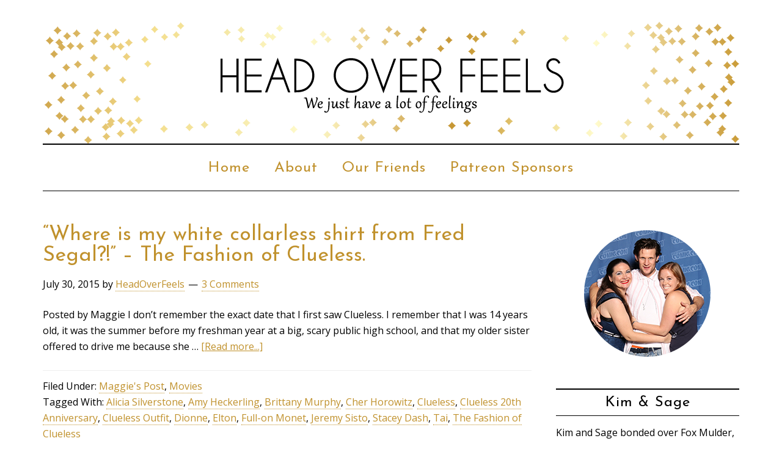

--- FILE ---
content_type: text/html; charset=UTF-8
request_url: https://www.headoverfeels.com/tag/cher-horowitz/
body_size: 14324
content:
<!DOCTYPE html>
<html lang="en-US">
<head >
<meta charset="UTF-8" />
		<meta name="robots" content="noindex" />
		<meta name="viewport" content="width=device-width, initial-scale=1" />
<title>Cher Horowitz</title>
<meta name='robots' content='max-image-preview:large' />
<!-- Jetpack Site Verification Tags -->
<meta name="google-site-verification" content="S9wuSgnAzfIKGLoUR3nHckIbtxvvJpuH9wsyENebpys" />
<link rel='dns-prefetch' href='//secure.gravatar.com' />
<link rel='dns-prefetch' href='//stats.wp.com' />
<link rel='dns-prefetch' href='//fonts.googleapis.com' />
<link rel='dns-prefetch' href='//v0.wordpress.com' />
<link rel='dns-prefetch' href='//widgets.wp.com' />
<link rel='dns-prefetch' href='//s0.wp.com' />
<link rel='dns-prefetch' href='//0.gravatar.com' />
<link rel='dns-prefetch' href='//1.gravatar.com' />
<link rel='dns-prefetch' href='//2.gravatar.com' />
<link rel='dns-prefetch' href='//jetpack.wordpress.com' />
<link rel='dns-prefetch' href='//public-api.wordpress.com' />
<link rel='preconnect' href='//i0.wp.com' />
<link rel="alternate" type="application/rss+xml" title="Head Over Feels &raquo; Feed" href="https://www.headoverfeels.com/feed/" />
<link rel="alternate" type="application/rss+xml" title="Head Over Feels &raquo; Comments Feed" href="https://www.headoverfeels.com/comments/feed/" />
<link rel="alternate" type="application/rss+xml" title="Head Over Feels &raquo; Cher Horowitz Tag Feed" href="https://www.headoverfeels.com/tag/cher-horowitz/feed/" />
<link rel="canonical" href="https://www.headoverfeels.com/tag/cher-horowitz/" />
<style id='wp-img-auto-sizes-contain-inline-css' type='text/css'>
img:is([sizes=auto i],[sizes^="auto," i]){contain-intrinsic-size:3000px 1500px}
/*# sourceURL=wp-img-auto-sizes-contain-inline-css */
</style>
<link rel='stylesheet' id='audrey-css' href='https://www.headoverfeels.com/wp-content/themes/Audrey/style.css?ver=2.2.1' type='text/css' media='all' />
<style id='wp-emoji-styles-inline-css' type='text/css'>

	img.wp-smiley, img.emoji {
		display: inline !important;
		border: none !important;
		box-shadow: none !important;
		height: 1em !important;
		width: 1em !important;
		margin: 0 0.07em !important;
		vertical-align: -0.1em !important;
		background: none !important;
		padding: 0 !important;
	}
/*# sourceURL=wp-emoji-styles-inline-css */
</style>
<style id='wp-block-library-inline-css' type='text/css'>
:root{--wp-block-synced-color:#7a00df;--wp-block-synced-color--rgb:122,0,223;--wp-bound-block-color:var(--wp-block-synced-color);--wp-editor-canvas-background:#ddd;--wp-admin-theme-color:#007cba;--wp-admin-theme-color--rgb:0,124,186;--wp-admin-theme-color-darker-10:#006ba1;--wp-admin-theme-color-darker-10--rgb:0,107,160.5;--wp-admin-theme-color-darker-20:#005a87;--wp-admin-theme-color-darker-20--rgb:0,90,135;--wp-admin-border-width-focus:2px}@media (min-resolution:192dpi){:root{--wp-admin-border-width-focus:1.5px}}.wp-element-button{cursor:pointer}:root .has-very-light-gray-background-color{background-color:#eee}:root .has-very-dark-gray-background-color{background-color:#313131}:root .has-very-light-gray-color{color:#eee}:root .has-very-dark-gray-color{color:#313131}:root .has-vivid-green-cyan-to-vivid-cyan-blue-gradient-background{background:linear-gradient(135deg,#00d084,#0693e3)}:root .has-purple-crush-gradient-background{background:linear-gradient(135deg,#34e2e4,#4721fb 50%,#ab1dfe)}:root .has-hazy-dawn-gradient-background{background:linear-gradient(135deg,#faaca8,#dad0ec)}:root .has-subdued-olive-gradient-background{background:linear-gradient(135deg,#fafae1,#67a671)}:root .has-atomic-cream-gradient-background{background:linear-gradient(135deg,#fdd79a,#004a59)}:root .has-nightshade-gradient-background{background:linear-gradient(135deg,#330968,#31cdcf)}:root .has-midnight-gradient-background{background:linear-gradient(135deg,#020381,#2874fc)}:root{--wp--preset--font-size--normal:16px;--wp--preset--font-size--huge:42px}.has-regular-font-size{font-size:1em}.has-larger-font-size{font-size:2.625em}.has-normal-font-size{font-size:var(--wp--preset--font-size--normal)}.has-huge-font-size{font-size:var(--wp--preset--font-size--huge)}.has-text-align-center{text-align:center}.has-text-align-left{text-align:left}.has-text-align-right{text-align:right}.has-fit-text{white-space:nowrap!important}#end-resizable-editor-section{display:none}.aligncenter{clear:both}.items-justified-left{justify-content:flex-start}.items-justified-center{justify-content:center}.items-justified-right{justify-content:flex-end}.items-justified-space-between{justify-content:space-between}.screen-reader-text{border:0;clip-path:inset(50%);height:1px;margin:-1px;overflow:hidden;padding:0;position:absolute;width:1px;word-wrap:normal!important}.screen-reader-text:focus{background-color:#ddd;clip-path:none;color:#444;display:block;font-size:1em;height:auto;left:5px;line-height:normal;padding:15px 23px 14px;text-decoration:none;top:5px;width:auto;z-index:100000}html :where(.has-border-color){border-style:solid}html :where([style*=border-top-color]){border-top-style:solid}html :where([style*=border-right-color]){border-right-style:solid}html :where([style*=border-bottom-color]){border-bottom-style:solid}html :where([style*=border-left-color]){border-left-style:solid}html :where([style*=border-width]){border-style:solid}html :where([style*=border-top-width]){border-top-style:solid}html :where([style*=border-right-width]){border-right-style:solid}html :where([style*=border-bottom-width]){border-bottom-style:solid}html :where([style*=border-left-width]){border-left-style:solid}html :where(img[class*=wp-image-]){height:auto;max-width:100%}:where(figure){margin:0 0 1em}html :where(.is-position-sticky){--wp-admin--admin-bar--position-offset:var(--wp-admin--admin-bar--height,0px)}@media screen and (max-width:600px){html :where(.is-position-sticky){--wp-admin--admin-bar--position-offset:0px}}

/*# sourceURL=wp-block-library-inline-css */
</style><style id='global-styles-inline-css' type='text/css'>
:root{--wp--preset--aspect-ratio--square: 1;--wp--preset--aspect-ratio--4-3: 4/3;--wp--preset--aspect-ratio--3-4: 3/4;--wp--preset--aspect-ratio--3-2: 3/2;--wp--preset--aspect-ratio--2-3: 2/3;--wp--preset--aspect-ratio--16-9: 16/9;--wp--preset--aspect-ratio--9-16: 9/16;--wp--preset--color--black: #000000;--wp--preset--color--cyan-bluish-gray: #abb8c3;--wp--preset--color--white: #ffffff;--wp--preset--color--pale-pink: #f78da7;--wp--preset--color--vivid-red: #cf2e2e;--wp--preset--color--luminous-vivid-orange: #ff6900;--wp--preset--color--luminous-vivid-amber: #fcb900;--wp--preset--color--light-green-cyan: #7bdcb5;--wp--preset--color--vivid-green-cyan: #00d084;--wp--preset--color--pale-cyan-blue: #8ed1fc;--wp--preset--color--vivid-cyan-blue: #0693e3;--wp--preset--color--vivid-purple: #9b51e0;--wp--preset--gradient--vivid-cyan-blue-to-vivid-purple: linear-gradient(135deg,rgb(6,147,227) 0%,rgb(155,81,224) 100%);--wp--preset--gradient--light-green-cyan-to-vivid-green-cyan: linear-gradient(135deg,rgb(122,220,180) 0%,rgb(0,208,130) 100%);--wp--preset--gradient--luminous-vivid-amber-to-luminous-vivid-orange: linear-gradient(135deg,rgb(252,185,0) 0%,rgb(255,105,0) 100%);--wp--preset--gradient--luminous-vivid-orange-to-vivid-red: linear-gradient(135deg,rgb(255,105,0) 0%,rgb(207,46,46) 100%);--wp--preset--gradient--very-light-gray-to-cyan-bluish-gray: linear-gradient(135deg,rgb(238,238,238) 0%,rgb(169,184,195) 100%);--wp--preset--gradient--cool-to-warm-spectrum: linear-gradient(135deg,rgb(74,234,220) 0%,rgb(151,120,209) 20%,rgb(207,42,186) 40%,rgb(238,44,130) 60%,rgb(251,105,98) 80%,rgb(254,248,76) 100%);--wp--preset--gradient--blush-light-purple: linear-gradient(135deg,rgb(255,206,236) 0%,rgb(152,150,240) 100%);--wp--preset--gradient--blush-bordeaux: linear-gradient(135deg,rgb(254,205,165) 0%,rgb(254,45,45) 50%,rgb(107,0,62) 100%);--wp--preset--gradient--luminous-dusk: linear-gradient(135deg,rgb(255,203,112) 0%,rgb(199,81,192) 50%,rgb(65,88,208) 100%);--wp--preset--gradient--pale-ocean: linear-gradient(135deg,rgb(255,245,203) 0%,rgb(182,227,212) 50%,rgb(51,167,181) 100%);--wp--preset--gradient--electric-grass: linear-gradient(135deg,rgb(202,248,128) 0%,rgb(113,206,126) 100%);--wp--preset--gradient--midnight: linear-gradient(135deg,rgb(2,3,129) 0%,rgb(40,116,252) 100%);--wp--preset--font-size--small: 13px;--wp--preset--font-size--medium: 20px;--wp--preset--font-size--large: 36px;--wp--preset--font-size--x-large: 42px;--wp--preset--spacing--20: 0.44rem;--wp--preset--spacing--30: 0.67rem;--wp--preset--spacing--40: 1rem;--wp--preset--spacing--50: 1.5rem;--wp--preset--spacing--60: 2.25rem;--wp--preset--spacing--70: 3.38rem;--wp--preset--spacing--80: 5.06rem;--wp--preset--shadow--natural: 6px 6px 9px rgba(0, 0, 0, 0.2);--wp--preset--shadow--deep: 12px 12px 50px rgba(0, 0, 0, 0.4);--wp--preset--shadow--sharp: 6px 6px 0px rgba(0, 0, 0, 0.2);--wp--preset--shadow--outlined: 6px 6px 0px -3px rgb(255, 255, 255), 6px 6px rgb(0, 0, 0);--wp--preset--shadow--crisp: 6px 6px 0px rgb(0, 0, 0);}:where(.is-layout-flex){gap: 0.5em;}:where(.is-layout-grid){gap: 0.5em;}body .is-layout-flex{display: flex;}.is-layout-flex{flex-wrap: wrap;align-items: center;}.is-layout-flex > :is(*, div){margin: 0;}body .is-layout-grid{display: grid;}.is-layout-grid > :is(*, div){margin: 0;}:where(.wp-block-columns.is-layout-flex){gap: 2em;}:where(.wp-block-columns.is-layout-grid){gap: 2em;}:where(.wp-block-post-template.is-layout-flex){gap: 1.25em;}:where(.wp-block-post-template.is-layout-grid){gap: 1.25em;}.has-black-color{color: var(--wp--preset--color--black) !important;}.has-cyan-bluish-gray-color{color: var(--wp--preset--color--cyan-bluish-gray) !important;}.has-white-color{color: var(--wp--preset--color--white) !important;}.has-pale-pink-color{color: var(--wp--preset--color--pale-pink) !important;}.has-vivid-red-color{color: var(--wp--preset--color--vivid-red) !important;}.has-luminous-vivid-orange-color{color: var(--wp--preset--color--luminous-vivid-orange) !important;}.has-luminous-vivid-amber-color{color: var(--wp--preset--color--luminous-vivid-amber) !important;}.has-light-green-cyan-color{color: var(--wp--preset--color--light-green-cyan) !important;}.has-vivid-green-cyan-color{color: var(--wp--preset--color--vivid-green-cyan) !important;}.has-pale-cyan-blue-color{color: var(--wp--preset--color--pale-cyan-blue) !important;}.has-vivid-cyan-blue-color{color: var(--wp--preset--color--vivid-cyan-blue) !important;}.has-vivid-purple-color{color: var(--wp--preset--color--vivid-purple) !important;}.has-black-background-color{background-color: var(--wp--preset--color--black) !important;}.has-cyan-bluish-gray-background-color{background-color: var(--wp--preset--color--cyan-bluish-gray) !important;}.has-white-background-color{background-color: var(--wp--preset--color--white) !important;}.has-pale-pink-background-color{background-color: var(--wp--preset--color--pale-pink) !important;}.has-vivid-red-background-color{background-color: var(--wp--preset--color--vivid-red) !important;}.has-luminous-vivid-orange-background-color{background-color: var(--wp--preset--color--luminous-vivid-orange) !important;}.has-luminous-vivid-amber-background-color{background-color: var(--wp--preset--color--luminous-vivid-amber) !important;}.has-light-green-cyan-background-color{background-color: var(--wp--preset--color--light-green-cyan) !important;}.has-vivid-green-cyan-background-color{background-color: var(--wp--preset--color--vivid-green-cyan) !important;}.has-pale-cyan-blue-background-color{background-color: var(--wp--preset--color--pale-cyan-blue) !important;}.has-vivid-cyan-blue-background-color{background-color: var(--wp--preset--color--vivid-cyan-blue) !important;}.has-vivid-purple-background-color{background-color: var(--wp--preset--color--vivid-purple) !important;}.has-black-border-color{border-color: var(--wp--preset--color--black) !important;}.has-cyan-bluish-gray-border-color{border-color: var(--wp--preset--color--cyan-bluish-gray) !important;}.has-white-border-color{border-color: var(--wp--preset--color--white) !important;}.has-pale-pink-border-color{border-color: var(--wp--preset--color--pale-pink) !important;}.has-vivid-red-border-color{border-color: var(--wp--preset--color--vivid-red) !important;}.has-luminous-vivid-orange-border-color{border-color: var(--wp--preset--color--luminous-vivid-orange) !important;}.has-luminous-vivid-amber-border-color{border-color: var(--wp--preset--color--luminous-vivid-amber) !important;}.has-light-green-cyan-border-color{border-color: var(--wp--preset--color--light-green-cyan) !important;}.has-vivid-green-cyan-border-color{border-color: var(--wp--preset--color--vivid-green-cyan) !important;}.has-pale-cyan-blue-border-color{border-color: var(--wp--preset--color--pale-cyan-blue) !important;}.has-vivid-cyan-blue-border-color{border-color: var(--wp--preset--color--vivid-cyan-blue) !important;}.has-vivid-purple-border-color{border-color: var(--wp--preset--color--vivid-purple) !important;}.has-vivid-cyan-blue-to-vivid-purple-gradient-background{background: var(--wp--preset--gradient--vivid-cyan-blue-to-vivid-purple) !important;}.has-light-green-cyan-to-vivid-green-cyan-gradient-background{background: var(--wp--preset--gradient--light-green-cyan-to-vivid-green-cyan) !important;}.has-luminous-vivid-amber-to-luminous-vivid-orange-gradient-background{background: var(--wp--preset--gradient--luminous-vivid-amber-to-luminous-vivid-orange) !important;}.has-luminous-vivid-orange-to-vivid-red-gradient-background{background: var(--wp--preset--gradient--luminous-vivid-orange-to-vivid-red) !important;}.has-very-light-gray-to-cyan-bluish-gray-gradient-background{background: var(--wp--preset--gradient--very-light-gray-to-cyan-bluish-gray) !important;}.has-cool-to-warm-spectrum-gradient-background{background: var(--wp--preset--gradient--cool-to-warm-spectrum) !important;}.has-blush-light-purple-gradient-background{background: var(--wp--preset--gradient--blush-light-purple) !important;}.has-blush-bordeaux-gradient-background{background: var(--wp--preset--gradient--blush-bordeaux) !important;}.has-luminous-dusk-gradient-background{background: var(--wp--preset--gradient--luminous-dusk) !important;}.has-pale-ocean-gradient-background{background: var(--wp--preset--gradient--pale-ocean) !important;}.has-electric-grass-gradient-background{background: var(--wp--preset--gradient--electric-grass) !important;}.has-midnight-gradient-background{background: var(--wp--preset--gradient--midnight) !important;}.has-small-font-size{font-size: var(--wp--preset--font-size--small) !important;}.has-medium-font-size{font-size: var(--wp--preset--font-size--medium) !important;}.has-large-font-size{font-size: var(--wp--preset--font-size--large) !important;}.has-x-large-font-size{font-size: var(--wp--preset--font-size--x-large) !important;}
/*# sourceURL=global-styles-inline-css */
</style>

<style id='classic-theme-styles-inline-css' type='text/css'>
/*! This file is auto-generated */
.wp-block-button__link{color:#fff;background-color:#32373c;border-radius:9999px;box-shadow:none;text-decoration:none;padding:calc(.667em + 2px) calc(1.333em + 2px);font-size:1.125em}.wp-block-file__button{background:#32373c;color:#fff;text-decoration:none}
/*# sourceURL=/wp-includes/css/classic-themes.min.css */
</style>
<link rel='stylesheet' id='social-widget-css' href='https://www.headoverfeels.com/wp-content/plugins/social-media-widget/social_widget.css?ver=6.9' type='text/css' media='all' />
<link rel='stylesheet' id='yop-public-css' href='https://www.headoverfeels.com/wp-content/plugins/yop-poll/public/assets/css/yop-poll-public-6.5.39.css?ver=6.9' type='text/css' media='all' />
<link rel='stylesheet' id='dashicons-css' href='https://www.headoverfeels.com/wp-includes/css/dashicons.min.css?ver=6.9' type='text/css' media='all' />
<link rel='stylesheet' id='google-fonts-css' href='//fonts.googleapis.com/css?family=Open+Sans%3A400%7CJosefin+Sans&#038;ver=3.5.0' type='text/css' media='all' />
<link rel='stylesheet' id='jetpack_likes-css' href='https://www.headoverfeels.com/wp-content/plugins/jetpack/modules/likes/style.css?ver=15.3.1' type='text/css' media='all' />
<link rel='stylesheet' id='jetpack-subscriptions-css' href='https://www.headoverfeels.com/wp-content/plugins/jetpack/_inc/build/subscriptions/subscriptions.min.css?ver=15.3.1' type='text/css' media='all' />
<style id='jetpack_facebook_likebox-inline-css' type='text/css'>
.widget_facebook_likebox {
	overflow: hidden;
}

/*# sourceURL=https://www.headoverfeels.com/wp-content/plugins/jetpack/modules/widgets/facebook-likebox/style.css */
</style>
<link rel='stylesheet' id='cb_p6-css-main-css' href='https://www.headoverfeels.com/wp-content/plugins/patron-button-and-widgets-by-codebard/plugin/templates/default/style.css?ver=6.9' type='text/css' media='all' />
<link rel='stylesheet' id='sharedaddy-css' href='https://www.headoverfeels.com/wp-content/plugins/jetpack/modules/sharedaddy/sharing.css?ver=15.3.1' type='text/css' media='all' />
<link rel='stylesheet' id='social-logos-css' href='https://www.headoverfeels.com/wp-content/plugins/jetpack/_inc/social-logos/social-logos.min.css?ver=15.3.1' type='text/css' media='all' />
<script type="text/javascript" src="https://www.headoverfeels.com/wp-includes/js/jquery/jquery.min.js?ver=3.7.1" id="jquery-core-js"></script>
<script type="text/javascript" src="https://www.headoverfeels.com/wp-includes/js/jquery/jquery-migrate.min.js?ver=3.4.1" id="jquery-migrate-js"></script>
<script type="text/javascript" id="live-blogging-js-extra">
/* <![CDATA[ */
var live_blogging = {"ajaxurl":"https://www.headoverfeels.com/wp-admin/admin-ajax.php","update_effect":"top"};
//# sourceURL=live-blogging-js-extra
/* ]]> */
</script>
<script type="text/javascript" src="https://www.headoverfeels.com/wp-content/plugins/live-blogging/live-blogging.min.js?ver=6.9" id="live-blogging-js"></script>
<script type="text/javascript" id="yop-public-js-extra">
/* <![CDATA[ */
var objectL10n = {"yopPollParams":{"urlParams":{"ajax":"https://www.headoverfeels.com/wp-admin/admin-ajax.php","wpLogin":"https://www.headoverfeels.com/wp-login.php?redirect_to=https%3A%2F%2Fwww.headoverfeels.com%2Fwp-admin%2Fadmin-ajax.php%3Faction%3Dyop_poll_record_wordpress_vote"},"apiParams":{"reCaptcha":{"siteKey":""},"reCaptchaV2Invisible":{"siteKey":""},"reCaptchaV3":{"siteKey":""},"hCaptcha":{"siteKey":""},"cloudflareTurnstile":{"siteKey":""}},"captchaParams":{"imgPath":"https://www.headoverfeels.com/wp-content/plugins/yop-poll/public/assets/img/","url":"https://www.headoverfeels.com/wp-content/plugins/yop-poll/app.php","accessibilityAlt":"Sound icon","accessibilityTitle":"Accessibility option: listen to a question and answer it!","accessibilityDescription":"Type below the \u003Cstrong\u003Eanswer\u003C/strong\u003E to what you hear. Numbers or words:","explanation":"Click or touch the \u003Cstrong\u003EANSWER\u003C/strong\u003E","refreshAlt":"Refresh/reload icon","refreshTitle":"Refresh/reload: get new images and accessibility option!"},"voteParams":{"invalidPoll":"Invalid Poll","noAnswersSelected":"No answer selected","minAnswersRequired":"At least {min_answers_allowed} answer(s) required","maxAnswersRequired":"A max of {max_answers_allowed} answer(s) accepted","noAnswerForOther":"No other answer entered","noValueForCustomField":"{custom_field_name} is required","tooManyCharsForCustomField":"Text for {custom_field_name} is too long","consentNotChecked":"You must agree to our terms and conditions","noCaptchaSelected":"Captcha is required","thankYou":"Thank you for your vote"},"resultsParams":{"singleVote":"vote","multipleVotes":"votes","singleAnswer":"answer","multipleAnswers":"answers"}}};
//# sourceURL=yop-public-js-extra
/* ]]> */
</script>
<script type="text/javascript" src="https://www.headoverfeels.com/wp-content/plugins/yop-poll/public/assets/js/yop-poll-public-6.5.39.min.js?ver=6.9" id="yop-public-js"></script>
<script type="text/javascript" src="https://www.headoverfeels.com/wp-content/themes/Audrey/js/responsive-menu.js?ver=1.0.0" id="responsive-menu-js"></script>
<link rel="https://api.w.org/" href="https://www.headoverfeels.com/wp-json/" /><link rel="alternate" title="JSON" type="application/json" href="https://www.headoverfeels.com/wp-json/wp/v2/tags/3142" />	<style>img#wpstats{display:none}</style>
		<link rel="icon" href="https://www.headoverfeels.com/wp-content/themes/Audrey/images/favicon.png" />
<link rel="pingback" href="https://www.headoverfeels.com/xmlrpc.php" />

<!-- Jetpack Open Graph Tags -->
<meta property="og:type" content="website" />
<meta property="og:title" content="Cher Horowitz" />
<meta property="og:url" content="https://www.headoverfeels.com/tag/cher-horowitz/" />
<meta property="og:site_name" content="Head Over Feels" />
<meta property="og:image" content="https://s0.wp.com/i/blank.jpg" />
<meta property="og:image:width" content="200" />
<meta property="og:image:height" content="200" />
<meta property="og:image:alt" content="" />
<meta property="og:locale" content="en_US" />

<!-- End Jetpack Open Graph Tags -->
</head>
<body data-rsssl=1 class="archive tag tag-cher-horowitz tag-3142 wp-theme-genesis wp-child-theme-Audrey header-image header-full-width content-sidebar genesis-breadcrumbs-hidden genesis-footer-widgets-hidden" itemscope itemtype="https://schema.org/WebPage"><div class="site-container"><header class="site-header" itemscope itemtype="https://schema.org/WPHeader"><div class="wrap"><div class="title-area"><p class="site-title" itemprop="headline"><a href="https://www.headoverfeels.com/">Head Over Feels</a></p></div><nav class="nav-primary" aria-label="Main" itemscope itemtype="https://schema.org/SiteNavigationElement"><div class="wrap"><ul id="menu-site-menu" class="menu genesis-nav-menu menu-primary"><li id="menu-item-2432" class="menu-item menu-item-type-custom menu-item-object-custom menu-item-home menu-item-2432"><a href="https://www.headoverfeels.com/" itemprop="url"><span itemprop="name">Home</span></a></li>
<li id="menu-item-2433" class="menu-item menu-item-type-post_type menu-item-object-page menu-item-2433"><a href="https://www.headoverfeels.com/about/" itemprop="url"><span itemprop="name">About</span></a></li>
<li id="menu-item-3459" class="menu-item menu-item-type-post_type menu-item-object-page menu-item-3459"><a href="https://www.headoverfeels.com/our-friends/" itemprop="url"><span itemprop="name">Our Friends</span></a></li>
<li id="menu-item-11738" class="menu-item menu-item-type-post_type menu-item-object-page menu-item-11738"><a href="https://www.headoverfeels.com/patreon-sponsors/" itemprop="url"><span itemprop="name">Patreon Sponsors</span></a></li>
</ul></div></nav></div></header><div class="site-inner"><div class="wrap"><p class="site-description" itemprop="description">We Just Have A Lot Of Feelings</p><div class="content-sidebar-wrap"><main class="content"><article class="post-6741 post type-post status-publish format-standard category-maggies-post category-movies tag-alicia-silverstone tag-amy-heckerling tag-brittany-murphy tag-cher-horowitz tag-clueless tag-clueless-20th-anniversary tag-clueless-outfit tag-dionne tag-elton tag-full-on-monet tag-jeremy-sisto tag-stacey-dash tag-tai tag-the-fashion-of-clueless entry" aria-label="&#8220;Where is my white collarless shirt from Fred Segal?!&#8221; &#8211; The Fashion of Clueless." itemscope itemtype="https://schema.org/CreativeWork"><header class="entry-header"><h2 class="entry-title" itemprop="headline"><a class="entry-title-link" rel="bookmark" href="https://www.headoverfeels.com/2015/07/30/where-is-my-white-collarless-shirt-from-fred-segal-the-fashion-of-clueless/">&#8220;Where is my white collarless shirt from Fred Segal?!&#8221; &#8211; The Fashion of Clueless.</a></h2>
<p class="entry-meta"><time class="entry-time" itemprop="datePublished" datetime="2015-07-30T14:35:50-04:00">July 30, 2015</time> by <span class="entry-author" itemprop="author" itemscope itemtype="https://schema.org/Person"><a href="https://www.headoverfeels.com/author/headoverfeels/" class="entry-author-link" rel="author" itemprop="url"><span class="entry-author-name" itemprop="name">HeadOverFeels</span></a></span> <span class="entry-comments-link"><a href="https://www.headoverfeels.com/2015/07/30/where-is-my-white-collarless-shirt-from-fred-segal-the-fashion-of-clueless/#comments">3 Comments</a></span> </p></header><div class="entry-content" itemprop="text"><p>Posted by Maggie

I don’t remember the exact date that I first saw Clueless. I remember that I was 14 years old, it was the summer before my freshman year at a big, scary public high school, and that my older sister offered to drive me because she &#x02026; <a href="https://www.headoverfeels.com/2015/07/30/where-is-my-white-collarless-shirt-from-fred-segal-the-fashion-of-clueless/" class="more-link">[Read more...]</a></p></div><footer class="entry-footer"><p class="entry-meta"><span class="entry-categories">Filed Under: <a href="https://www.headoverfeels.com/category/maggies-post/" rel="category tag">Maggie's Post</a>, <a href="https://www.headoverfeels.com/category/movies/" rel="category tag">Movies</a></span> <span class="entry-tags">Tagged With: <a href="https://www.headoverfeels.com/tag/alicia-silverstone/" rel="tag">Alicia Silverstone</a>, <a href="https://www.headoverfeels.com/tag/amy-heckerling/" rel="tag">Amy Heckerling</a>, <a href="https://www.headoverfeels.com/tag/brittany-murphy/" rel="tag">Brittany Murphy</a>, <a href="https://www.headoverfeels.com/tag/cher-horowitz/" rel="tag">Cher Horowitz</a>, <a href="https://www.headoverfeels.com/tag/clueless/" rel="tag">Clueless</a>, <a href="https://www.headoverfeels.com/tag/clueless-20th-anniversary/" rel="tag">Clueless 20th Anniversary</a>, <a href="https://www.headoverfeels.com/tag/clueless-outfit/" rel="tag">Clueless Outfit</a>, <a href="https://www.headoverfeels.com/tag/dionne/" rel="tag">Dionne</a>, <a href="https://www.headoverfeels.com/tag/elton/" rel="tag">Elton</a>, <a href="https://www.headoverfeels.com/tag/full-on-monet/" rel="tag">Full-on Monet</a>, <a href="https://www.headoverfeels.com/tag/jeremy-sisto/" rel="tag">Jeremy Sisto</a>, <a href="https://www.headoverfeels.com/tag/stacey-dash/" rel="tag">Stacey Dash</a>, <a href="https://www.headoverfeels.com/tag/tai/" rel="tag">Tai</a>, <a href="https://www.headoverfeels.com/tag/the-fashion-of-clueless/" rel="tag">The Fashion of Clueless</a></span></p></footer></article></main><aside class="sidebar sidebar-primary widget-area" role="complementary" aria-label="Primary Sidebar" itemscope itemtype="https://schema.org/WPSideBar"><section id="media_image-3" class="widget widget_media_image"><div class="widget-wrap"><img width="223" height="228" src="https://i0.wp.com/www.headoverfeels.com/wp-content/uploads/2017/04/profile-image.png?fit=223%2C228&amp;ssl=1" class="image wp-image-11803 aligncenter attachment-full size-full" alt="" style="max-width: 100%; height: auto;" decoding="async" loading="lazy" /></div></section>
<section id="text-9" class="widget widget_text"><div class="widget-wrap"><h4 class="widget-title widgettitle">Kim &#038; Sage</h4>
			<div class="textwidget">Kim and Sage bonded over Fox Mulder, Friends trivia, and boy bands, then decided to start blogging about their fandom. Head Over Feels is a safe space for fangirls — powered by enthusiasm, glitter, and gifs. If you've been to a Doctor Who convention in the last five years, we've probably offered you wine.</div>
		</div></section>
<section id="nav_menu-2" class="widget widget_nav_menu"><div class="widget-wrap"><div class="menu-social-container"><ul id="menu-social" class="menu"><li id="menu-item-11799" class="social twitter menu-item menu-item-type-custom menu-item-object-custom menu-item-11799"><a target="_blank" href="http://twitter.com/headoverfeels" itemprop="url">Twitter</a></li>
<li id="menu-item-11800" class="social facebook menu-item menu-item-type-custom menu-item-object-custom menu-item-11800"><a target="_blank" href="http://facebook.com/headoverfeels" itemprop="url">Facebook</a></li>
<li id="menu-item-11801" class="social instagram menu-item menu-item-type-custom menu-item-object-custom menu-item-11801"><a target="_blank" href="http://instagram.com/headoverfeelsdotcom" itemprop="url">Instagram</a></li>
<li id="menu-item-11802" class="social tumblr menu-item menu-item-type-custom menu-item-object-custom menu-item-11802"><a target="_blank" href="http://weareheadoverfeels.tumblr.com" itemprop="url">Tumblr</a></li>
</ul></div></div></section>
<section id="media_image-2" class="widget widget_media_image"><div class="widget-wrap"><a href="https://www.headoverfeels.com"><img class="image aligncenter" src="https://i58.photobucket.com/albums/g246/sey115/HOFlogo_zps6d58029c.png" alt="" width="183" height="183" decoding="async" loading="lazy" /></a></div></section>
<section id="search-2" class="widget widget_search"><div class="widget-wrap"><form class="search-form" method="get" action="https://www.headoverfeels.com/" role="search" itemprop="potentialAction" itemscope itemtype="https://schema.org/SearchAction"><input class="search-form-input" type="search" name="s" id="searchform-1" placeholder="Search this website" itemprop="query-input"><input class="search-form-submit" type="submit" value="Search"><meta content="https://www.headoverfeels.com/?s={s}" itemprop="target"></form></div></section>
<section id="featured-post-2" class="widget featured-content featuredpost"><div class="widget-wrap"><h4 class="widget-title widgettitle">Featured Posts</h4>
<article class="post-16463 post type-post status-publish format-standard has-post-thumbnail category-kims-post category-sages-post tag-most-handsome-young-man entry" aria-label="In Celebration of Noah Wyle – Most Handsome Young Man of 2025"><a href="https://www.headoverfeels.com/2025/12/06/in-celebration-of-noah-wyle-most-handsome-young-man-of-2025/" class="alignnone" aria-hidden="true" tabindex="-1"><img width="300" height="200" src="https://i0.wp.com/www.headoverfeels.com/wp-content/uploads/2025/12/noah-wyle_0.webp?resize=300%2C200&amp;ssl=1" class="entry-image attachment-post" alt="" itemprop="image" decoding="async" loading="lazy" srcset="https://i0.wp.com/www.headoverfeels.com/wp-content/uploads/2025/12/noah-wyle_0.webp?w=980&amp;ssl=1 980w, https://i0.wp.com/www.headoverfeels.com/wp-content/uploads/2025/12/noah-wyle_0.webp?resize=300%2C200&amp;ssl=1 300w, https://i0.wp.com/www.headoverfeels.com/wp-content/uploads/2025/12/noah-wyle_0.webp?resize=768%2C512&amp;ssl=1 768w, https://i0.wp.com/www.headoverfeels.com/wp-content/uploads/2025/12/noah-wyle_0.webp?resize=384%2C256&amp;ssl=1 384w" sizes="auto, (max-width: 300px) 100vw, 300px" /></a><header class="entry-header"><h2 class="entry-title" itemprop="headline"><a href="https://www.headoverfeels.com/2025/12/06/in-celebration-of-noah-wyle-most-handsome-young-man-of-2025/">In Celebration of Noah Wyle – Most Handsome Young Man of 2025</a></h2></header></article><article class="post-16435 post type-post status-publish format-standard has-post-thumbnail category-awards category-kims-post category-sages-post tag-most-handsome-young-man entry" aria-label="The Head Over Feels Most Handsome Young Man of 2025"><a href="https://www.headoverfeels.com/2025/11/24/the-head-over-feels-most-handsome-young-man-of-2025/" class="alignnone" aria-hidden="true" tabindex="-1"><img width="300" height="200" src="https://i0.wp.com/www.headoverfeels.com/wp-content/uploads/2025/11/The-Most-Handsome-Young-Man-of-2025-e1763828171980.png?resize=300%2C200&amp;ssl=1" class="entry-image attachment-post" alt="The Most Handsome Young Man of 2025 graphic" itemprop="image" decoding="async" loading="lazy" srcset="https://i0.wp.com/www.headoverfeels.com/wp-content/uploads/2025/11/The-Most-Handsome-Young-Man-of-2025-e1763828171980.png?resize=384%2C256&amp;ssl=1 384w, https://i0.wp.com/www.headoverfeels.com/wp-content/uploads/2025/11/The-Most-Handsome-Young-Man-of-2025-e1763828171980.png?resize=300%2C200&amp;ssl=1 300w, https://i0.wp.com/www.headoverfeels.com/wp-content/uploads/2025/11/The-Most-Handsome-Young-Man-of-2025-e1763828171980.png?zoom=2&amp;resize=300%2C200&amp;ssl=1 600w" sizes="auto, (max-width: 300px) 100vw, 300px" /></a><header class="entry-header"><h2 class="entry-title" itemprop="headline"><a href="https://www.headoverfeels.com/2025/11/24/the-head-over-feels-most-handsome-young-man-of-2025/">The Head Over Feels Most Handsome Young Man of 2025</a></h2></header></article><article class="post-16406 post type-post status-publish format-standard has-post-thumbnail category-awards category-kims-post category-sages-post category-television tag-feelies-winners tag-the-feelies entry" aria-label="The Winners of the Twelfth Annual Feelies"><a href="https://www.headoverfeels.com/2025/08/08/the-winners-of-the-twelfth-annual-feelies/" class="alignnone" aria-hidden="true" tabindex="-1"><img width="300" height="200" src="https://i0.wp.com/www.headoverfeels.com/wp-content/uploads/2025/08/The-Winners-of-the-twelfth-annual-feelies.png?resize=300%2C200&amp;ssl=1" class="entry-image attachment-post" alt="" itemprop="image" decoding="async" loading="lazy" srcset="https://i0.wp.com/www.headoverfeels.com/wp-content/uploads/2025/08/The-Winners-of-the-twelfth-annual-feelies.png?resize=384%2C256&amp;ssl=1 384w, https://i0.wp.com/www.headoverfeels.com/wp-content/uploads/2025/08/The-Winners-of-the-twelfth-annual-feelies.png?resize=300%2C200&amp;ssl=1 300w, https://i0.wp.com/www.headoverfeels.com/wp-content/uploads/2025/08/The-Winners-of-the-twelfth-annual-feelies.png?zoom=2&amp;resize=300%2C200&amp;ssl=1 600w, https://i0.wp.com/www.headoverfeels.com/wp-content/uploads/2025/08/The-Winners-of-the-twelfth-annual-feelies.png?zoom=3&amp;resize=300%2C200&amp;ssl=1 900w" sizes="auto, (max-width: 300px) 100vw, 300px" /></a><header class="entry-header"><h2 class="entry-title" itemprop="headline"><a href="https://www.headoverfeels.com/2025/08/08/the-winners-of-the-twelfth-annual-feelies/">The Winners of the Twelfth Annual Feelies</a></h2></header></article></div></section>
<section id="twitter_timeline-2" class="widget widget_twitter_timeline"><div class="widget-wrap"><h4 class="widget-title widgettitle">Follow Us on Twitter</h4>
<a class="twitter-timeline" data-width="225" data-theme="light" data-border-color="#e8e8e8" data-tweet-limit="3" data-lang="EN" data-partner="jetpack" href="https://twitter.com/HeadOverFeels" href="https://twitter.com/HeadOverFeels">My Tweets</a></div></section>
<section id="facebook-likebox-2" class="widget widget_facebook_likebox"><div class="widget-wrap"><h4 class="widget-title widgettitle"><a href="https://www.facebook.com/headoverfeels">Like Us on Facebook!</a></h4>
		<div id="fb-root"></div>
		<div class="fb-page" data-href="https://www.facebook.com/headoverfeels" data-width="200"  data-height="432" data-hide-cover="false" data-show-facepile="true" data-tabs="false" data-hide-cta="false" data-small-header="false">
		<div class="fb-xfbml-parse-ignore"><blockquote cite="https://www.facebook.com/headoverfeels"><a href="https://www.facebook.com/headoverfeels">Like Us on Facebook!</a></blockquote></div>
		</div>
		</div></section>
<section id="blog_subscription-3" class="widget widget_blog_subscription jetpack_subscription_widget"><div class="widget-wrap"><h4 class="widget-title widgettitle">Subscribe to Head Over Feels!</h4>

			<div class="wp-block-jetpack-subscriptions__container">
			<form action="#" method="post" accept-charset="utf-8" id="subscribe-blog-blog_subscription-3"
				data-blog="47147277"
				data-post_access_level="everybody" >
									<div id="subscribe-text"><p>Never miss a post! Subscribe via Email!</p>
</div>
										<p id="subscribe-email">
						<label id="jetpack-subscribe-label"
							class="screen-reader-text"
							for="subscribe-field-blog_subscription-3">
							Email Address						</label>
						<input type="email" name="email" autocomplete="email" required="required"
																					value=""
							id="subscribe-field-blog_subscription-3"
							placeholder="Email Address"
						/>
					</p>

					<p id="subscribe-submit"
											>
						<input type="hidden" name="action" value="subscribe"/>
						<input type="hidden" name="source" value="https://www.headoverfeels.com/tag/cher-horowitz/"/>
						<input type="hidden" name="sub-type" value="widget"/>
						<input type="hidden" name="redirect_fragment" value="subscribe-blog-blog_subscription-3"/>
						<input type="hidden" id="_wpnonce" name="_wpnonce" value="6561f034b5" /><input type="hidden" name="_wp_http_referer" value="/tag/cher-horowitz/" />						<button type="submit"
															class="wp-block-button__link"
																					name="jetpack_subscriptions_widget"
						>
							Subscribe						</button>
					</p>
							</form>
						</div>
			
</div></section>
<section id="categories-2" class="widget widget_categories"><div class="widget-wrap"><h4 class="widget-title widgettitle">Categories</h4>

			<ul>
					<li class="cat-item cat-item-2674"><a href="https://www.headoverfeels.com/category/agent-carter/">Agent Carter</a>
</li>
	<li class="cat-item cat-item-2255"><a href="https://www.headoverfeels.com/category/arrow/">Arrow</a>
</li>
	<li class="cat-item cat-item-2"><a href="https://www.headoverfeels.com/category/awards/">Awards</a>
</li>
	<li class="cat-item cat-item-4290"><a href="https://www.headoverfeels.com/category/big-brother/">Big Brother</a>
</li>
	<li class="cat-item cat-item-3966"><a href="https://www.headoverfeels.com/category/bones/">Bones</a>
</li>
	<li class="cat-item cat-item-1632"><a href="https://www.headoverfeels.com/category/books/">Books</a>
</li>
	<li class="cat-item cat-item-3"><a href="https://www.headoverfeels.com/category/broadway/">Broadway</a>
</li>
	<li class="cat-item cat-item-4"><a href="https://www.headoverfeels.com/category/celebrities/">Celebrities</a>
</li>
	<li class="cat-item cat-item-5"><a href="https://www.headoverfeels.com/category/comedy/">Comedy</a>
</li>
	<li class="cat-item cat-item-6"><a href="https://www.headoverfeels.com/category/community/">Community</a>
</li>
	<li class="cat-item cat-item-3902"><a href="https://www.headoverfeels.com/category/crazy-ex-girlfriend/">Crazy Ex-Girlfriend</a>
</li>
	<li class="cat-item cat-item-3842"><a href="https://www.headoverfeels.com/category/dawn-and-jaymees-post/">Dawn and Jaymee&#039;s post</a>
</li>
	<li class="cat-item cat-item-3925"><a href="https://www.headoverfeels.com/category/dawns-post/">Dawn&#039;s Post</a>
</li>
	<li class="cat-item cat-item-7"><a href="https://www.headoverfeels.com/category/doctor-who/">Doctor Who</a>
</li>
	<li class="cat-item cat-item-3196"><a href="https://www.headoverfeels.com/category/fan-video-friday/">Fan Video Friday</a>
</li>
	<li class="cat-item cat-item-4282"><a href="https://www.headoverfeels.com/category/gillians-post/">Gillian&#039;s Post</a>
</li>
	<li class="cat-item cat-item-8"><a href="https://www.headoverfeels.com/category/greys-anatomy/">Grey&#039;s Anatomy</a>
</li>
	<li class="cat-item cat-item-9"><a href="https://www.headoverfeels.com/category/guest-post/">Guest Post</a>
</li>
	<li class="cat-item cat-item-339"><a href="https://www.headoverfeels.com/category/how-i-met-your-mother/">How I Met Your Mother</a>
</li>
	<li class="cat-item cat-item-3519"><a href="https://www.headoverfeels.com/category/jaimes-post/">Jaime&#039;s Post</a>
</li>
	<li class="cat-item cat-item-3893"><a href="https://www.headoverfeels.com/category/jane-the-virgin/">Jane the Virgin</a>
</li>
	<li class="cat-item cat-item-2638"><a href="https://www.headoverfeels.com/category/kaytis-post/">Kayti&#039;s Post</a>
</li>
	<li class="cat-item cat-item-11"><a href="https://www.headoverfeels.com/category/kims-post/">Kim&#039;s Post</a>
</li>
	<li class="cat-item cat-item-2821"><a href="https://www.headoverfeels.com/category/lacroixs-post/">Lacroix&#039;s Post</a>
</li>
	<li class="cat-item cat-item-1307"><a href="https://www.headoverfeels.com/category/list/">List</a>
</li>
	<li class="cat-item cat-item-2968"><a href="https://www.headoverfeels.com/category/maggies-post/">Maggie&#039;s Post</a>
</li>
	<li class="cat-item cat-item-3665"><a href="https://www.headoverfeels.com/category/marys-post/">Mary&#039;s Post</a>
</li>
	<li class="cat-item cat-item-3081"><a href="https://www.headoverfeels.com/category/masters-of-sex/">Masters of Sex</a>
</li>
	<li class="cat-item cat-item-12"><a href="https://www.headoverfeels.com/category/movies/">Movies</a>
</li>
	<li class="cat-item cat-item-13"><a href="https://www.headoverfeels.com/category/music/">Music</a>
</li>
	<li class="cat-item cat-item-3763"><a href="https://www.headoverfeels.com/category/one-direction/">One Direction</a>
</li>
	<li class="cat-item cat-item-2853"><a href="https://www.headoverfeels.com/category/orphan-black/">Orphan Black</a>
</li>
	<li class="cat-item cat-item-3561"><a href="https://www.headoverfeels.com/category/outlander/">Outlander</a>
</li>
	<li class="cat-item cat-item-14"><a href="https://www.headoverfeels.com/category/parks-and-recreation/">Parks and Recreation</a>
</li>
	<li class="cat-item cat-item-3591"><a href="https://www.headoverfeels.com/category/penny-dreadful/">Penny Dreadful</a>
</li>
	<li class="cat-item cat-item-15"><a href="https://www.headoverfeels.com/category/real-life/">Real Life</a>
</li>
	<li class="cat-item cat-item-16"><a href="https://www.headoverfeels.com/category/recap/">Recap</a>
</li>
	<li class="cat-item cat-item-17"><a href="https://www.headoverfeels.com/category/sages-post/">Sage&#039;s Post</a>
</li>
	<li class="cat-item cat-item-1851"><a href="https://www.headoverfeels.com/category/sarah-and-dawns-post/">Sarah and Dawn&#039;s Post</a>
</li>
	<li class="cat-item cat-item-3250"><a href="https://www.headoverfeels.com/category/sarahs-post/">Sarah&#039;s Post</a>
</li>
	<li class="cat-item cat-item-642"><a href="https://www.headoverfeels.com/category/scandal/">Scandal</a>
</li>
	<li class="cat-item cat-item-4336"><a href="https://www.headoverfeels.com/category/schitts-creek/">Schitt&#039;s Creek</a>
</li>
	<li class="cat-item cat-item-3026"><a href="https://www.headoverfeels.com/category/shannon-leighs-post/">Shannon Leigh&#039;s Post</a>
</li>
	<li class="cat-item cat-item-3826"><a href="https://www.headoverfeels.com/category/shannons-post/">Shannon&#039;s Post</a>
</li>
	<li class="cat-item cat-item-662"><a href="https://www.headoverfeels.com/category/sherlock/">Sherlock</a>
</li>
	<li class="cat-item cat-item-1482"><a href="https://www.headoverfeels.com/category/sleepy-hollow/">Sleepy Hollow</a>
</li>
	<li class="cat-item cat-item-1850"><a href="https://www.headoverfeels.com/category/supernatural/">Supernatural</a>
</li>
	<li class="cat-item cat-item-18"><a href="https://www.headoverfeels.com/category/television/">Television</a>
</li>
	<li class="cat-item cat-item-3664"><a href="https://www.headoverfeels.com/category/the-bachelorette/">The Bachelorette</a>
</li>
	<li class="cat-item cat-item-731"><a href="https://www.headoverfeels.com/category/the-mindy-project/">The Mindy Project</a>
</li>
	<li class="cat-item cat-item-2997"><a href="https://www.headoverfeels.com/category/the-x-files/">The X-Files</a>
</li>
	<li class="cat-item cat-item-3864"><a href="https://www.headoverfeels.com/category/this-is-us/">This Is Us</a>
</li>
	<li class="cat-item cat-item-19"><a href="https://www.headoverfeels.com/category/top-5/">Top 5</a>
</li>
	<li class="cat-item cat-item-4247"><a href="https://www.headoverfeels.com/category/will-grace/">Will &amp; Grace</a>
</li>
			</ul>

			</div></section>
<section id="tag_cloud-3" class="widget widget_tag_cloud"><div class="widget-wrap"><h4 class="widget-title widgettitle">Tags</h4>
<div class="tagcloud"><a href="https://www.headoverfeels.com/tag/abby-whelen/" class="tag-cloud-link tag-link-1499 tag-link-position-1" style="font-size: 8.6363636363636pt;" aria-label="Abby Whelen (47 items)">Abby Whelen</a>
<a href="https://www.headoverfeels.com/tag/adam-scott/" class="tag-cloud-link tag-link-36 tag-link-position-2" style="font-size: 10.969696969697pt;" aria-label="Adam Scott (60 items)">Adam Scott</a>
<a href="https://www.headoverfeels.com/tag/amy-poehler/" class="tag-cloud-link tag-link-53 tag-link-position-3" style="font-size: 12.878787878788pt;" aria-label="Amy Poehler (75 items)">Amy Poehler</a>
<a href="https://www.headoverfeels.com/tag/andy-dwyer/" class="tag-cloud-link tag-link-59 tag-link-position-4" style="font-size: 8.6363636363636pt;" aria-label="Andy Dwyer (47 items)">Andy Dwyer</a>
<a href="https://www.headoverfeels.com/tag/april-ludgate/" class="tag-cloud-link tag-link-67 tag-link-position-5" style="font-size: 8.4242424242424pt;" aria-label="April Ludgate (46 items)">April Ludgate</a>
<a href="https://www.headoverfeels.com/tag/aubrey-plaza/" class="tag-cloud-link tag-link-75 tag-link-position-6" style="font-size: 9.0606060606061pt;" aria-label="Aubrey Plaza (49 items)">Aubrey Plaza</a>
<a href="https://www.headoverfeels.com/tag/aziz-ansari/" class="tag-cloud-link tag-link-79 tag-link-position-7" style="font-size: 8.2121212121212pt;" aria-label="Aziz Ansari (45 items)">Aziz Ansari</a>
<a href="https://www.headoverfeels.com/tag/bellamy-young/" class="tag-cloud-link tag-link-1496 tag-link-position-8" style="font-size: 11.393939393939pt;" aria-label="Bellamy Young (64 items)">Bellamy Young</a>
<a href="https://www.headoverfeels.com/tag/ben-wyatt/" class="tag-cloud-link tag-link-94 tag-link-position-9" style="font-size: 9.0606060606061pt;" aria-label="Ben Wyatt (49 items)">Ben Wyatt</a>
<a href="https://www.headoverfeels.com/tag/chris-pratt/" class="tag-cloud-link tag-link-147 tag-link-position-10" style="font-size: 8.6363636363636pt;" aria-label="Chris Pratt (47 items)">Chris Pratt</a>
<a href="https://www.headoverfeels.com/tag/clara-oswald/" class="tag-cloud-link tag-link-979 tag-link-position-11" style="font-size: 8.4242424242424pt;" aria-label="Clara Oswald (46 items)">Clara Oswald</a>
<a href="https://www.headoverfeels.com/tag/cyrus-beene/" class="tag-cloud-link tag-link-1492 tag-link-position-12" style="font-size: 11.181818181818pt;" aria-label="Cyrus Beene (62 items)">Cyrus Beene</a>
<a href="https://www.headoverfeels.com/tag/darby-stanchfield/" class="tag-cloud-link tag-link-1500 tag-link-position-13" style="font-size: 11.181818181818pt;" aria-label="Darby Stanchfield (62 items)">Darby Stanchfield</a>
<a href="https://www.headoverfeels.com/tag/david-rosen/" class="tag-cloud-link tag-link-1493 tag-link-position-14" style="font-size: 9.6969696969697pt;" aria-label="David Rosen (53 items)">David Rosen</a>
<a href="https://www.headoverfeels.com/tag/doctor-who/" class="tag-cloud-link tag-link-3179 tag-link-position-15" style="font-size: 22pt;" aria-label="Doctor Who (203 items)">Doctor Who</a>
<a href="https://www.headoverfeels.com/tag/donna-meagle/" class="tag-cloud-link tag-link-222 tag-link-position-16" style="font-size: 8.4242424242424pt;" aria-label="Donna Meagle (46 items)">Donna Meagle</a>
<a href="https://www.headoverfeels.com/tag/fitzgerald-grant/" class="tag-cloud-link tag-link-266 tag-link-position-17" style="font-size: 11.606060606061pt;" aria-label="Fitzgerald Grant (65 items)">Fitzgerald Grant</a>
<a href="https://www.headoverfeels.com/tag/guillermo-diaz/" class="tag-cloud-link tag-link-1506 tag-link-position-18" style="font-size: 11.181818181818pt;" aria-label="Guillermo Diaz (62 items)">Guillermo Diaz</a>
<a href="https://www.headoverfeels.com/tag/huck/" class="tag-cloud-link tag-link-1505 tag-link-position-19" style="font-size: 11.181818181818pt;" aria-label="Huck (62 items)">Huck</a>
<a href="https://www.headoverfeels.com/tag/ichabod-crane/" class="tag-cloud-link tag-link-1542 tag-link-position-20" style="font-size: 8.6363636363636pt;" aria-label="Ichabod Crane (47 items)">Ichabod Crane</a>
<a href="https://www.headoverfeels.com/tag/jeff-perry/" class="tag-cloud-link tag-link-1495 tag-link-position-21" style="font-size: 10.333333333333pt;" aria-label="Jeff Perry (57 items)">Jeff Perry</a>
<a href="https://www.headoverfeels.com/tag/jim-oheir/" class="tag-cloud-link tag-link-401 tag-link-position-22" style="font-size: 8pt;" aria-label="Jim O&#039;Heir (44 items)">Jim O&#039;Heir</a>
<a href="https://www.headoverfeels.com/tag/joshua-malina/" class="tag-cloud-link tag-link-1494 tag-link-position-23" style="font-size: 8.6363636363636pt;" aria-label="Joshua Malina (47 items)">Joshua Malina</a>
<a href="https://www.headoverfeels.com/tag/katie-lowes/" class="tag-cloud-link tag-link-1503 tag-link-position-24" style="font-size: 10.969696969697pt;" aria-label="Katie Lowes (61 items)">Katie Lowes</a>
<a href="https://www.headoverfeels.com/tag/kerry-washington/" class="tag-cloud-link tag-link-444 tag-link-position-25" style="font-size: 13.515151515152pt;" aria-label="Kerry Washington (81 items)">Kerry Washington</a>
<a href="https://www.headoverfeels.com/tag/leslie-knope/" class="tag-cloud-link tag-link-467 tag-link-position-26" style="font-size: 9.9090909090909pt;" aria-label="Leslie Knope (54 items)">Leslie Knope</a>
<a href="https://www.headoverfeels.com/tag/mellie-grant/" class="tag-cloud-link tag-link-505 tag-link-position-27" style="font-size: 10.969696969697pt;" aria-label="Mellie Grant (61 items)">Mellie Grant</a>
<a href="https://www.headoverfeels.com/tag/nick-offerman/" class="tag-cloud-link tag-link-538 tag-link-position-28" style="font-size: 9.9090909090909pt;" aria-label="Nick Offerman (54 items)">Nick Offerman</a>
<a href="https://www.headoverfeels.com/tag/nicole-beharie/" class="tag-cloud-link tag-link-1537 tag-link-position-29" style="font-size: 8.4242424242424pt;" aria-label="Nicole Beharie (46 items)">Nicole Beharie</a>
<a href="https://www.headoverfeels.com/tag/olivia-pope/" class="tag-cloud-link tag-link-550 tag-link-position-30" style="font-size: 12.666666666667pt;" aria-label="Olivia Pope (73 items)">Olivia Pope</a>
<a href="https://www.headoverfeels.com/tag/parks-and-recreation/" class="tag-cloud-link tag-link-3182 tag-link-position-31" style="font-size: 13.515151515152pt;" aria-label="Parks and Recreation (80 items)">Parks and Recreation</a>
<a href="https://www.headoverfeels.com/tag/peter-capaldi/" class="tag-cloud-link tag-link-1629 tag-link-position-32" style="font-size: 9.9090909090909pt;" aria-label="Peter Capaldi (54 items)">Peter Capaldi</a>
<a href="https://www.headoverfeels.com/tag/quinn-perkins/" class="tag-cloud-link tag-link-1504 tag-link-position-33" style="font-size: 10.969696969697pt;" aria-label="Quinn Perkins (61 items)">Quinn Perkins</a>
<a href="https://www.headoverfeels.com/tag/retta/" class="tag-cloud-link tag-link-599 tag-link-position-34" style="font-size: 8.6363636363636pt;" aria-label="Retta (47 items)">Retta</a>
<a href="https://www.headoverfeels.com/tag/ron-swanson/" class="tag-cloud-link tag-link-612 tag-link-position-35" style="font-size: 9.0606060606061pt;" aria-label="Ron Swanson (49 items)">Ron Swanson</a>
<a href="https://www.headoverfeels.com/tag/scandal/" class="tag-cloud-link tag-link-3186 tag-link-position-36" style="font-size: 14.363636363636pt;" aria-label="Scandal (88 items)">Scandal</a>
<a href="https://www.headoverfeels.com/tag/shonda-rhimes/" class="tag-cloud-link tag-link-667 tag-link-position-37" style="font-size: 10.333333333333pt;" aria-label="Shonda Rhimes (57 items)">Shonda Rhimes</a>
<a href="https://www.headoverfeels.com/tag/sleepy-hollow/" class="tag-cloud-link tag-link-3190 tag-link-position-38" style="font-size: 12.030303030303pt;" aria-label="Sleepy Hollow (68 items)">Sleepy Hollow</a>
<a href="https://www.headoverfeels.com/tag/steven-moffat/" class="tag-cloud-link tag-link-693 tag-link-position-39" style="font-size: 8.6363636363636pt;" aria-label="Steven Moffat (47 items)">Steven Moffat</a>
<a href="https://www.headoverfeels.com/tag/the-mindy-project/" class="tag-cloud-link tag-link-3188 tag-link-position-40" style="font-size: 8.6363636363636pt;" aria-label="The Mindy Project (47 items)">The Mindy Project</a>
<a href="https://www.headoverfeels.com/tag/this-is-us/" class="tag-cloud-link tag-link-3827 tag-link-position-41" style="font-size: 16.272727272727pt;" aria-label="This is Us (108 items)">This is Us</a>
<a href="https://www.headoverfeels.com/tag/tom-mison/" class="tag-cloud-link tag-link-1527 tag-link-position-42" style="font-size: 9.6969696969697pt;" aria-label="Tom Mison (53 items)">Tom Mison</a>
<a href="https://www.headoverfeels.com/tag/tony-goldwyn/" class="tag-cloud-link tag-link-768 tag-link-position-43" style="font-size: 11.393939393939pt;" aria-label="Tony Goldwyn (64 items)">Tony Goldwyn</a>
<a href="https://www.headoverfeels.com/tag/twelfth-doctor/" class="tag-cloud-link tag-link-2322 tag-link-position-44" style="font-size: 8.6363636363636pt;" aria-label="Twelfth Doctor (47 items)">Twelfth Doctor</a>
<a href="https://www.headoverfeels.com/tag/will-grace/" class="tag-cloud-link tag-link-4123 tag-link-position-45" style="font-size: 9.6969696969697pt;" aria-label="Will &amp; Grace (53 items)">Will &amp; Grace</a></div>
</div></section>
<section id="archives-2" class="widget widget_archive"><div class="widget-wrap"><h4 class="widget-title widgettitle">Archives</h4>

			<ul>
					<li><a href='https://www.headoverfeels.com/2025/12/'>December 2025</a></li>
	<li><a href='https://www.headoverfeels.com/2025/11/'>November 2025</a></li>
	<li><a href='https://www.headoverfeels.com/2025/08/'>August 2025</a></li>
	<li><a href='https://www.headoverfeels.com/2025/07/'>July 2025</a></li>
	<li><a href='https://www.headoverfeels.com/2025/06/'>June 2025</a></li>
	<li><a href='https://www.headoverfeels.com/2025/05/'>May 2025</a></li>
	<li><a href='https://www.headoverfeels.com/2025/04/'>April 2025</a></li>
	<li><a href='https://www.headoverfeels.com/2024/12/'>December 2024</a></li>
	<li><a href='https://www.headoverfeels.com/2024/11/'>November 2024</a></li>
	<li><a href='https://www.headoverfeels.com/2024/08/'>August 2024</a></li>
	<li><a href='https://www.headoverfeels.com/2024/07/'>July 2024</a></li>
	<li><a href='https://www.headoverfeels.com/2024/06/'>June 2024</a></li>
	<li><a href='https://www.headoverfeels.com/2024/05/'>May 2024</a></li>
	<li><a href='https://www.headoverfeels.com/2023/12/'>December 2023</a></li>
	<li><a href='https://www.headoverfeels.com/2023/11/'>November 2023</a></li>
	<li><a href='https://www.headoverfeels.com/2023/08/'>August 2023</a></li>
	<li><a href='https://www.headoverfeels.com/2023/07/'>July 2023</a></li>
	<li><a href='https://www.headoverfeels.com/2023/05/'>May 2023</a></li>
	<li><a href='https://www.headoverfeels.com/2023/04/'>April 2023</a></li>
	<li><a href='https://www.headoverfeels.com/2023/02/'>February 2023</a></li>
	<li><a href='https://www.headoverfeels.com/2023/01/'>January 2023</a></li>
	<li><a href='https://www.headoverfeels.com/2022/11/'>November 2022</a></li>
	<li><a href='https://www.headoverfeels.com/2022/10/'>October 2022</a></li>
	<li><a href='https://www.headoverfeels.com/2022/08/'>August 2022</a></li>
	<li><a href='https://www.headoverfeels.com/2022/07/'>July 2022</a></li>
	<li><a href='https://www.headoverfeels.com/2022/06/'>June 2022</a></li>
	<li><a href='https://www.headoverfeels.com/2022/05/'>May 2022</a></li>
	<li><a href='https://www.headoverfeels.com/2022/04/'>April 2022</a></li>
	<li><a href='https://www.headoverfeels.com/2022/03/'>March 2022</a></li>
	<li><a href='https://www.headoverfeels.com/2022/02/'>February 2022</a></li>
	<li><a href='https://www.headoverfeels.com/2022/01/'>January 2022</a></li>
	<li><a href='https://www.headoverfeels.com/2021/12/'>December 2021</a></li>
	<li><a href='https://www.headoverfeels.com/2021/11/'>November 2021</a></li>
	<li><a href='https://www.headoverfeels.com/2021/09/'>September 2021</a></li>
	<li><a href='https://www.headoverfeels.com/2021/08/'>August 2021</a></li>
	<li><a href='https://www.headoverfeels.com/2021/07/'>July 2021</a></li>
	<li><a href='https://www.headoverfeels.com/2021/06/'>June 2021</a></li>
	<li><a href='https://www.headoverfeels.com/2021/05/'>May 2021</a></li>
	<li><a href='https://www.headoverfeels.com/2021/04/'>April 2021</a></li>
	<li><a href='https://www.headoverfeels.com/2021/03/'>March 2021</a></li>
	<li><a href='https://www.headoverfeels.com/2021/02/'>February 2021</a></li>
	<li><a href='https://www.headoverfeels.com/2021/01/'>January 2021</a></li>
	<li><a href='https://www.headoverfeels.com/2020/11/'>November 2020</a></li>
	<li><a href='https://www.headoverfeels.com/2020/10/'>October 2020</a></li>
	<li><a href='https://www.headoverfeels.com/2020/09/'>September 2020</a></li>
	<li><a href='https://www.headoverfeels.com/2020/08/'>August 2020</a></li>
	<li><a href='https://www.headoverfeels.com/2020/07/'>July 2020</a></li>
	<li><a href='https://www.headoverfeels.com/2020/05/'>May 2020</a></li>
	<li><a href='https://www.headoverfeels.com/2020/04/'>April 2020</a></li>
	<li><a href='https://www.headoverfeels.com/2020/03/'>March 2020</a></li>
	<li><a href='https://www.headoverfeels.com/2020/02/'>February 2020</a></li>
	<li><a href='https://www.headoverfeels.com/2020/01/'>January 2020</a></li>
	<li><a href='https://www.headoverfeels.com/2019/12/'>December 2019</a></li>
	<li><a href='https://www.headoverfeels.com/2019/11/'>November 2019</a></li>
	<li><a href='https://www.headoverfeels.com/2019/10/'>October 2019</a></li>
	<li><a href='https://www.headoverfeels.com/2019/09/'>September 2019</a></li>
	<li><a href='https://www.headoverfeels.com/2019/08/'>August 2019</a></li>
	<li><a href='https://www.headoverfeels.com/2019/07/'>July 2019</a></li>
	<li><a href='https://www.headoverfeels.com/2019/05/'>May 2019</a></li>
	<li><a href='https://www.headoverfeels.com/2019/04/'>April 2019</a></li>
	<li><a href='https://www.headoverfeels.com/2019/03/'>March 2019</a></li>
	<li><a href='https://www.headoverfeels.com/2019/02/'>February 2019</a></li>
	<li><a href='https://www.headoverfeels.com/2019/01/'>January 2019</a></li>
	<li><a href='https://www.headoverfeels.com/2018/12/'>December 2018</a></li>
	<li><a href='https://www.headoverfeels.com/2018/11/'>November 2018</a></li>
	<li><a href='https://www.headoverfeels.com/2018/10/'>October 2018</a></li>
	<li><a href='https://www.headoverfeels.com/2018/09/'>September 2018</a></li>
	<li><a href='https://www.headoverfeels.com/2018/08/'>August 2018</a></li>
	<li><a href='https://www.headoverfeels.com/2018/07/'>July 2018</a></li>
	<li><a href='https://www.headoverfeels.com/2018/06/'>June 2018</a></li>
	<li><a href='https://www.headoverfeels.com/2018/05/'>May 2018</a></li>
	<li><a href='https://www.headoverfeels.com/2018/04/'>April 2018</a></li>
	<li><a href='https://www.headoverfeels.com/2018/03/'>March 2018</a></li>
	<li><a href='https://www.headoverfeels.com/2018/02/'>February 2018</a></li>
	<li><a href='https://www.headoverfeels.com/2018/01/'>January 2018</a></li>
	<li><a href='https://www.headoverfeels.com/2017/12/'>December 2017</a></li>
	<li><a href='https://www.headoverfeels.com/2017/11/'>November 2017</a></li>
	<li><a href='https://www.headoverfeels.com/2017/10/'>October 2017</a></li>
	<li><a href='https://www.headoverfeels.com/2017/09/'>September 2017</a></li>
	<li><a href='https://www.headoverfeels.com/2017/08/'>August 2017</a></li>
	<li><a href='https://www.headoverfeels.com/2017/07/'>July 2017</a></li>
	<li><a href='https://www.headoverfeels.com/2017/06/'>June 2017</a></li>
	<li><a href='https://www.headoverfeels.com/2017/05/'>May 2017</a></li>
	<li><a href='https://www.headoverfeels.com/2017/04/'>April 2017</a></li>
	<li><a href='https://www.headoverfeels.com/2017/03/'>March 2017</a></li>
	<li><a href='https://www.headoverfeels.com/2017/02/'>February 2017</a></li>
	<li><a href='https://www.headoverfeels.com/2017/01/'>January 2017</a></li>
	<li><a href='https://www.headoverfeels.com/2016/12/'>December 2016</a></li>
	<li><a href='https://www.headoverfeels.com/2016/11/'>November 2016</a></li>
	<li><a href='https://www.headoverfeels.com/2016/10/'>October 2016</a></li>
	<li><a href='https://www.headoverfeels.com/2016/09/'>September 2016</a></li>
	<li><a href='https://www.headoverfeels.com/2016/08/'>August 2016</a></li>
	<li><a href='https://www.headoverfeels.com/2016/07/'>July 2016</a></li>
	<li><a href='https://www.headoverfeels.com/2016/06/'>June 2016</a></li>
	<li><a href='https://www.headoverfeels.com/2016/05/'>May 2016</a></li>
	<li><a href='https://www.headoverfeels.com/2016/04/'>April 2016</a></li>
	<li><a href='https://www.headoverfeels.com/2016/03/'>March 2016</a></li>
	<li><a href='https://www.headoverfeels.com/2016/02/'>February 2016</a></li>
	<li><a href='https://www.headoverfeels.com/2016/01/'>January 2016</a></li>
	<li><a href='https://www.headoverfeels.com/2015/12/'>December 2015</a></li>
	<li><a href='https://www.headoverfeels.com/2015/11/'>November 2015</a></li>
	<li><a href='https://www.headoverfeels.com/2015/10/'>October 2015</a></li>
	<li><a href='https://www.headoverfeels.com/2015/09/'>September 2015</a></li>
	<li><a href='https://www.headoverfeels.com/2015/08/'>August 2015</a></li>
	<li><a href='https://www.headoverfeels.com/2015/07/'>July 2015</a></li>
	<li><a href='https://www.headoverfeels.com/2015/06/'>June 2015</a></li>
	<li><a href='https://www.headoverfeels.com/2015/05/'>May 2015</a></li>
	<li><a href='https://www.headoverfeels.com/2015/04/'>April 2015</a></li>
	<li><a href='https://www.headoverfeels.com/2015/03/'>March 2015</a></li>
	<li><a href='https://www.headoverfeels.com/2015/02/'>February 2015</a></li>
	<li><a href='https://www.headoverfeels.com/2015/01/'>January 2015</a></li>
	<li><a href='https://www.headoverfeels.com/2014/12/'>December 2014</a></li>
	<li><a href='https://www.headoverfeels.com/2014/11/'>November 2014</a></li>
	<li><a href='https://www.headoverfeels.com/2014/10/'>October 2014</a></li>
	<li><a href='https://www.headoverfeels.com/2014/09/'>September 2014</a></li>
	<li><a href='https://www.headoverfeels.com/2014/08/'>August 2014</a></li>
	<li><a href='https://www.headoverfeels.com/2014/07/'>July 2014</a></li>
	<li><a href='https://www.headoverfeels.com/2014/06/'>June 2014</a></li>
	<li><a href='https://www.headoverfeels.com/2014/05/'>May 2014</a></li>
	<li><a href='https://www.headoverfeels.com/2014/04/'>April 2014</a></li>
	<li><a href='https://www.headoverfeels.com/2014/03/'>March 2014</a></li>
	<li><a href='https://www.headoverfeels.com/2014/02/'>February 2014</a></li>
	<li><a href='https://www.headoverfeels.com/2014/01/'>January 2014</a></li>
	<li><a href='https://www.headoverfeels.com/2013/12/'>December 2013</a></li>
	<li><a href='https://www.headoverfeels.com/2013/11/'>November 2013</a></li>
	<li><a href='https://www.headoverfeels.com/2013/10/'>October 2013</a></li>
	<li><a href='https://www.headoverfeels.com/2013/09/'>September 2013</a></li>
	<li><a href='https://www.headoverfeels.com/2013/08/'>August 2013</a></li>
	<li><a href='https://www.headoverfeels.com/2013/07/'>July 2013</a></li>
	<li><a href='https://www.headoverfeels.com/2013/06/'>June 2013</a></li>
	<li><a href='https://www.headoverfeels.com/2013/05/'>May 2013</a></li>
	<li><a href='https://www.headoverfeels.com/2013/04/'>April 2013</a></li>
	<li><a href='https://www.headoverfeels.com/2013/03/'>March 2013</a></li>
	<li><a href='https://www.headoverfeels.com/2013/02/'>February 2013</a></li>
	<li><a href='https://www.headoverfeels.com/2013/01/'>January 2013</a></li>
	<li><a href='https://www.headoverfeels.com/2012/12/'>December 2012</a></li>
	<li><a href='https://www.headoverfeels.com/2012/11/'>November 2012</a></li>
	<li><a href='https://www.headoverfeels.com/2012/10/'>October 2012</a></li>
	<li><a href='https://www.headoverfeels.com/2012/09/'>September 2012</a></li>
			</ul>

			</div></section>
<section id="text-6" class="widget widget_text"><div class="widget-wrap">			<div class="textwidget"><script type="text/javascript">
ch_fluidH = 1;
ch_nump = "4";
ch_client = "headoverfeels";
ch_width = 200;
ch_height = "auto";
ch_type = "mpu";
ch_sid = "Chitika Default";
ch_color_site_link = "553DCC";
ch_color_title = "553DCC";
ch_color_border = "FFFFFF";
ch_color_text = "000000";
ch_color_bg = "FFFFFF";
</script>
<script src="https://scripts.chitika.net/eminimalls/amm.js" type="text/javascript">
</script></div>
		</div></section>
<section id="text-7" class="widget widget_text"><div class="widget-wrap">			<div class="textwidget"><script type="text/javascript"><!--
amazon_ad_tag = "heaovefee-20"; amazon_ad_width = "160"; amazon_ad_height = "600"; amazon_ad_link_target = "new"; amazon_ad_price = "retail";//--></script>
<script type="text/javascript" src="https://www.assoc-amazon.com/s/ads.js"></script></div>
		</div></section>
<section id="text-8" class="widget widget_text"><div class="widget-wrap">			<div class="textwidget"><script type="text/javascript" src="https://ap.lijit.com/www/delivery/fpi.js?z=193146&u=headoverfeels&width=160&height=600"></script></div>
		</div></section>
</aside></div></div></div><footer class="site-footer" itemscope itemtype="https://schema.org/WPFooter"><div class="wrap"><div class="creds"><p>Copyright &copy; 2026 &middot; Blog Design By <a href="http://rhondajaidesigns.com" target="_blank">Rhonda Jai Designs</a></p></div><p>Copyright &#x000A9;&nbsp;2026 · <a href="http://demos.rhondajaidesigns.com/audrey">Audrey</a> on <a href="https://www.studiopress.com/">Genesis Framework</a> · <a href="https://wordpress.org/">WordPress</a> · <a href="https://www.headoverfeels.com/wp-login.php">Log in</a></p></div></footer></div><script type="speculationrules">
{"prefetch":[{"source":"document","where":{"and":[{"href_matches":"/*"},{"not":{"href_matches":["/wp-*.php","/wp-admin/*","/wp-content/uploads/*","/wp-content/*","/wp-content/plugins/*","/wp-content/themes/Audrey/*","/wp-content/themes/genesis/*","/*\\?(.+)"]}},{"not":{"selector_matches":"a[rel~=\"nofollow\"]"}},{"not":{"selector_matches":".no-prefetch, .no-prefetch a"}}]},"eagerness":"conservative"}]}
</script>
<script type="text/javascript" src="https://www.headoverfeels.com/wp-content/plugins/social-polls-by-opinionstage/assets/js/shortcodes.js?ver=19.12.1" id="opinionstage-shortcodes-js"></script>
<script type="text/javascript" id="jetpack-facebook-embed-js-extra">
/* <![CDATA[ */
var jpfbembed = {"appid":"249643311490","locale":"en_US"};
//# sourceURL=jetpack-facebook-embed-js-extra
/* ]]> */
</script>
<script type="text/javascript" src="https://www.headoverfeels.com/wp-content/plugins/jetpack/_inc/build/facebook-embed.min.js?ver=15.3.1" id="jetpack-facebook-embed-js"></script>
<script type="text/javascript" id="jetpack-stats-js-before">
/* <![CDATA[ */
_stq = window._stq || [];
_stq.push([ "view", JSON.parse("{\"v\":\"ext\",\"blog\":\"47147277\",\"post\":\"0\",\"tz\":\"-5\",\"srv\":\"www.headoverfeels.com\",\"arch_tag\":\"cher-horowitz\",\"arch_results\":\"1\",\"j\":\"1:15.3.1\"}") ]);
_stq.push([ "clickTrackerInit", "47147277", "0" ]);
//# sourceURL=jetpack-stats-js-before
/* ]]> */
</script>
<script type="text/javascript" src="https://stats.wp.com/e-202604.js" id="jetpack-stats-js" defer="defer" data-wp-strategy="defer"></script>
<script type="text/javascript" src="https://www.headoverfeels.com/wp-content/plugins/jetpack/_inc/build/twitter-timeline.min.js?ver=4.0.0" id="jetpack-twitter-timeline-js"></script>
<script id="wp-emoji-settings" type="application/json">
{"baseUrl":"https://s.w.org/images/core/emoji/17.0.2/72x72/","ext":".png","svgUrl":"https://s.w.org/images/core/emoji/17.0.2/svg/","svgExt":".svg","source":{"concatemoji":"https://www.headoverfeels.com/wp-includes/js/wp-emoji-release.min.js?ver=6.9"}}
</script>
<script type="module">
/* <![CDATA[ */
/*! This file is auto-generated */
const a=JSON.parse(document.getElementById("wp-emoji-settings").textContent),o=(window._wpemojiSettings=a,"wpEmojiSettingsSupports"),s=["flag","emoji"];function i(e){try{var t={supportTests:e,timestamp:(new Date).valueOf()};sessionStorage.setItem(o,JSON.stringify(t))}catch(e){}}function c(e,t,n){e.clearRect(0,0,e.canvas.width,e.canvas.height),e.fillText(t,0,0);t=new Uint32Array(e.getImageData(0,0,e.canvas.width,e.canvas.height).data);e.clearRect(0,0,e.canvas.width,e.canvas.height),e.fillText(n,0,0);const a=new Uint32Array(e.getImageData(0,0,e.canvas.width,e.canvas.height).data);return t.every((e,t)=>e===a[t])}function p(e,t){e.clearRect(0,0,e.canvas.width,e.canvas.height),e.fillText(t,0,0);var n=e.getImageData(16,16,1,1);for(let e=0;e<n.data.length;e++)if(0!==n.data[e])return!1;return!0}function u(e,t,n,a){switch(t){case"flag":return n(e,"\ud83c\udff3\ufe0f\u200d\u26a7\ufe0f","\ud83c\udff3\ufe0f\u200b\u26a7\ufe0f")?!1:!n(e,"\ud83c\udde8\ud83c\uddf6","\ud83c\udde8\u200b\ud83c\uddf6")&&!n(e,"\ud83c\udff4\udb40\udc67\udb40\udc62\udb40\udc65\udb40\udc6e\udb40\udc67\udb40\udc7f","\ud83c\udff4\u200b\udb40\udc67\u200b\udb40\udc62\u200b\udb40\udc65\u200b\udb40\udc6e\u200b\udb40\udc67\u200b\udb40\udc7f");case"emoji":return!a(e,"\ud83e\u1fac8")}return!1}function f(e,t,n,a){let r;const o=(r="undefined"!=typeof WorkerGlobalScope&&self instanceof WorkerGlobalScope?new OffscreenCanvas(300,150):document.createElement("canvas")).getContext("2d",{willReadFrequently:!0}),s=(o.textBaseline="top",o.font="600 32px Arial",{});return e.forEach(e=>{s[e]=t(o,e,n,a)}),s}function r(e){var t=document.createElement("script");t.src=e,t.defer=!0,document.head.appendChild(t)}a.supports={everything:!0,everythingExceptFlag:!0},new Promise(t=>{let n=function(){try{var e=JSON.parse(sessionStorage.getItem(o));if("object"==typeof e&&"number"==typeof e.timestamp&&(new Date).valueOf()<e.timestamp+604800&&"object"==typeof e.supportTests)return e.supportTests}catch(e){}return null}();if(!n){if("undefined"!=typeof Worker&&"undefined"!=typeof OffscreenCanvas&&"undefined"!=typeof URL&&URL.createObjectURL&&"undefined"!=typeof Blob)try{var e="postMessage("+f.toString()+"("+[JSON.stringify(s),u.toString(),c.toString(),p.toString()].join(",")+"));",a=new Blob([e],{type:"text/javascript"});const r=new Worker(URL.createObjectURL(a),{name:"wpTestEmojiSupports"});return void(r.onmessage=e=>{i(n=e.data),r.terminate(),t(n)})}catch(e){}i(n=f(s,u,c,p))}t(n)}).then(e=>{for(const n in e)a.supports[n]=e[n],a.supports.everything=a.supports.everything&&a.supports[n],"flag"!==n&&(a.supports.everythingExceptFlag=a.supports.everythingExceptFlag&&a.supports[n]);var t;a.supports.everythingExceptFlag=a.supports.everythingExceptFlag&&!a.supports.flag,a.supports.everything||((t=a.source||{}).concatemoji?r(t.concatemoji):t.wpemoji&&t.twemoji&&(r(t.twemoji),r(t.wpemoji)))});
//# sourceURL=https://www.headoverfeels.com/wp-includes/js/wp-emoji-loader.min.js
/* ]]> */
</script>
</body></html>
